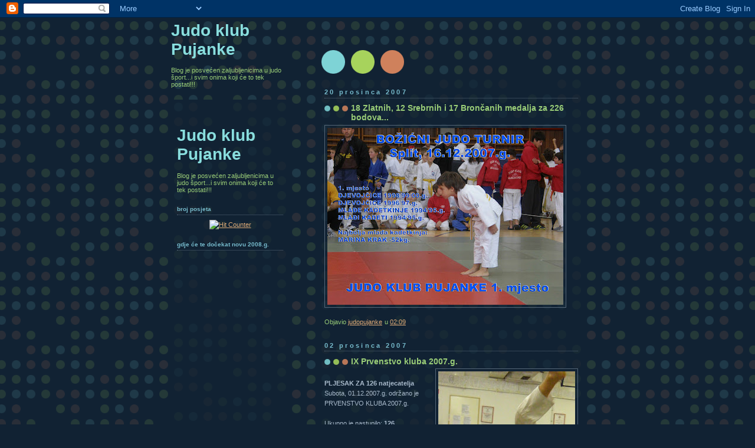

--- FILE ---
content_type: text/html; charset=UTF-8
request_url: https://judoklubpujanke.blogspot.com/
body_size: 10166
content:
<!DOCTYPE html>
<html dir='ltr'>
<head>
<link href='https://www.blogger.com/static/v1/widgets/2944754296-widget_css_bundle.css' rel='stylesheet' type='text/css'/>
<meta content='text/html; charset=UTF-8' http-equiv='Content-Type'/>
<meta content='blogger' name='generator'/>
<link href='https://judoklubpujanke.blogspot.com/favicon.ico' rel='icon' type='image/x-icon'/>
<link href='http://judoklubpujanke.blogspot.com/' rel='canonical'/>
<link rel="alternate" type="application/atom+xml" title="Judo klub Pujanke - Atom" href="https://judoklubpujanke.blogspot.com/feeds/posts/default" />
<link rel="alternate" type="application/rss+xml" title="Judo klub Pujanke - RSS" href="https://judoklubpujanke.blogspot.com/feeds/posts/default?alt=rss" />
<link rel="service.post" type="application/atom+xml" title="Judo klub Pujanke - Atom" href="https://www.blogger.com/feeds/6916676918049431856/posts/default" />
<link rel="me" href="https://www.blogger.com/profile/03943494150023157502" />
<!--Can't find substitution for tag [blog.ieCssRetrofitLinks]-->
<meta content='http://judoklubpujanke.blogspot.com/' property='og:url'/>
<meta content='Judo klub Pujanke' property='og:title'/>
<meta content='Blog je posvećen zaljubljenicima u judo šport...i svim onima koji će to tek postati!!!' property='og:description'/>
<title>Judo klub Pujanke</title>
<style id='page-skin-1' type='text/css'><!--
/*
-----------------------------------------------
Blogger Template Style
Name:     Dots Dark
Date:     24 Feb 2004
Updated by: Blogger Team
----------------------------------------------- */
body {
margin-top: 0px;
margin-right: 0px;
margin-bottom: 0px;
margin-left: 0px;
background:#123 url("https://resources.blogblog.com/blogblog/data/dots_dark/bg_minidots.gif");
background-position: 50% 31px;
text-align:center;
font:x-small Verdana, Arial, Sans-serif;
color:#aabbcc;
font-size/* */:/**/small;
font-size: /**/small;
}
/* Page Structure
----------------------------------------------- */
#outer-wrapper {
background:url("https://resources.blogblog.com/blogblog/data/dots_dark/bg_3dots.gif") no-repeat 250px 50px;
width:700px;
margin:0 auto;
text-align:left;
font:normal normal 100% Verdana,Arial,Sans-Serif;
}
#header-wrapper {
display: none;
}
#main-wrapper {
width:450px;
float:right;
padding:100px 0 20px;
font-size:85%;
word-wrap: break-word; /* fix for long text breaking sidebar float in IE */
overflow: hidden;     /* fix for long non-text content breaking IE sidebar float */
}
#main {
background:url("https://resources.blogblog.com/blogblog/data/dots_dark/bg_minidots2.gif") -100px -100px;
padding:20px 10px 15px;
}
#sidebar-wrapper {
width:200px;
float:left;
font-size:85%;
padding-bottom:20px;
word-wrap: break-word; /* fix for long text breaking sidebar float in IE */
overflow: hidden;     /* fix for long non-text content breaking IE sidebar float */
}
#sidebar {
background:url("https://resources.blogblog.com/blogblog/data/dots_dark/bg_minidots2.gif") 150px -50px;
padding:40px 10px 15px;
width:200px;
width/* */:/**/180px;
width: /**/180px;
}
/* Title & Description
----------------------------------------------- */
.Header h1 {
margin:0 0 .5em;
line-height: 1.4em;
font: normal bold 250% Helvetica,Arial,Sans-serif;
color: #88dddd;
}
.Header h1 a {
color:#88dddd;
text-decoration:none;
}
.Header .description {
margin:0 0 1.75em;
color: #99cc77;
font: normal normal 100% Helvetica, Arial, Sans-serif;
}
/* Links
----------------------------------------------- */
a:link {
color:#ddaa77;
}
a:visited {
color:#779999;
}
a:hover {
color:#779999;
}
a img {
border-width:0;
}
/* Posts
----------------------------------------------- */
h2.date-header {
margin:0 0 .75em;
padding-bottom:.35em;
border-bottom:1px dotted #556677;
text-transform: lowercase;
letter-spacing:.3em;
color: #77bbcc;
font: normal bold 100% Verdana, Sans-serif;
}
.post {
margin:0 0 2.5em;
}
.post h3 {
margin:.25em 0;
line-height: 1.4em;
font: normal bold 95% Verdana,Sans-serif;
font-size: 130%;
font-weight: bold;
color:#99cc77;
background:url("https://resources.blogblog.com/blogblog/data/dots_dark/bg_post_title_left.gif") no-repeat left .25em;
padding-top:0;
padding-right:0;
padding-bottom:1px;
padding-left:45px;
}
.post h3 a {
text-decoration:none;
color: #99cc77;
}
.post h3 a:hover {
color: #aabbcc;
}
.post .post-body {
margin:0 0 .75em;
line-height:1.6em;
}
.post-body blockquote {
line-height:1.3em;
}
.post-footer {
margin:0;
}
.uncustomized-post-template .post-footer {
text-align: right;
}
.uncustomized-post-template .post-author,
.uncustomized-post-template .post-timestamp {
display: block;
float: left;
margin-right: 4px;
text-align: left;
}
.post-author, .post-timestamp {
color:#99cc77;
}
a.comment-link {
/* IE5.0/Win doesn't apply padding to inline elements,
so we hide these two declarations from it */
background/* */:/**/url("https://resources.blogblog.com/blogblog/data/dots_dark/icon_comment_left.gif") no-repeat left .25em;
padding-left:15px;
}
html>body a.comment-link {
/* Respecified, for IE5/Mac's benefit */
background:url("https://resources.blogblog.com/blogblog/data/dots_dark/icon_comment_left.gif") no-repeat left .25em;
padding-left:15px;
}
.post img, table.tr-caption-container {
margin-top:0;
margin-right:0;
margin-bottom:5px;
margin-left:0;
padding:4px;
border:1px solid #556677;
}
.tr-caption-container img {
border: none;
margin: 0;
padding: 0;
}
.feed-links {
clear: both;
line-height: 2.5em;
}
#blog-pager-newer-link {
float: left;
}
#blog-pager-older-link {
float: right;
}
#blog-pager {
text-align: center;
}
/* Comments
----------------------------------------------- */
#comments {
margin:0;
}
#comments h4 {
margin:0 0 10px;
border-top:1px dotted #556677;
padding-top:.5em;
line-height: 1.4em;
font: bold 110% Georgia,Serif;
color:#9c7;
}
#comments-block {
line-height:1.6em;
}
.comment-author {
background:url("https://resources.blogblog.com/blogblog/data/dots_dark/icon_comment_left.gif") no-repeat 2px .35em;
margin:.5em 0 0;
padding-top:0;
padding-right:0;
padding-bottom:0;
padding-left:20px;
font-weight:bold;
}
.comment-body {
margin:0;
padding-top:0;
padding-right:0;
padding-bottom:0;
padding-left:20px;
}
.comment-body p {
margin:0 0 .5em;
}
.comment-footer {
margin:0 0 .5em;
padding-top:0;
padding-right:0;
padding-bottom:.75em;
padding-left:20px;
color:#996;
}
.comment-footer a:link {
color:#996;
}
.deleted-comment {
font-style:italic;
color:gray;
}
/* More Sidebar Content
----------------------------------------------- */
.sidebar h2 {
margin:2em 0 .75em;
padding-bottom:.35em;
border-bottom:1px dotted #556677;
line-height: 1.4em;
font: normal bold 95% Verdana,Sans-serif;
text-transform:lowercase;
color:#77bbcc;
}
.sidebar p {
margin:0 0 .75em;
line-height:1.6em;
}
.sidebar ul {
list-style:none;
margin:.5em 0;
padding:0 0px;
}
.sidebar .widget {
margin: .5em 0 1em;
padding: 0 0px;
line-height: 1.5em;
}
.main .widget {
padding-bottom: 1em;
}
.sidebar ul li {
background:url("https://resources.blogblog.com/blogblog/data/dots_dark/bullet.gif") no-repeat 3px .45em;
margin:0;
padding-top:0;
padding-right:0;
padding-bottom:5px;
padding-left:15px;
}
.sidebar p {
margin:0 0 .6em;
}
/* Profile
----------------------------------------------- */
.profile-datablock {
margin: 0 0 1em;
}
.profile-img {
float: left;
margin-top: 0;
margin-right: 8px;
margin-bottom: 5px;
margin-left: 0;
border: 4px solid #345;
}
.profile-data {
margin: 0;
line-height: 1.5em;
}
.profile-textblock {
clear: left;
margin-left: 0;
}
/* Footer
----------------------------------------------- */
#footer {
clear:both;
padding:15px 0 0;
}
#footer p {
margin:0;
}
/* Page structure tweaks for layout editor wireframe */
body#layout #sidebar, body#layout #main,
body#layout #main-wrapper,
body#layout #outer-wrapper,
body#layout #sidebar-wrapper {
padding: 0;
}
body#layout #sidebar-wrapper,
body#layout #sidebar {
padding: 0;
width: 240px;
}

--></style>
<link href='https://www.blogger.com/dyn-css/authorization.css?targetBlogID=6916676918049431856&amp;zx=8925ab03-7ac3-41d8-938c-3e011da0c219' media='none' onload='if(media!=&#39;all&#39;)media=&#39;all&#39;' rel='stylesheet'/><noscript><link href='https://www.blogger.com/dyn-css/authorization.css?targetBlogID=6916676918049431856&amp;zx=8925ab03-7ac3-41d8-938c-3e011da0c219' rel='stylesheet'/></noscript>
<meta name='google-adsense-platform-account' content='ca-host-pub-1556223355139109'/>
<meta name='google-adsense-platform-domain' content='blogspot.com'/>

</head>
<body>
<div class='navbar section' id='navbar'><div class='widget Navbar' data-version='1' id='Navbar1'><script type="text/javascript">
    function setAttributeOnload(object, attribute, val) {
      if(window.addEventListener) {
        window.addEventListener('load',
          function(){ object[attribute] = val; }, false);
      } else {
        window.attachEvent('onload', function(){ object[attribute] = val; });
      }
    }
  </script>
<div id="navbar-iframe-container"></div>
<script type="text/javascript" src="https://apis.google.com/js/platform.js"></script>
<script type="text/javascript">
      gapi.load("gapi.iframes:gapi.iframes.style.bubble", function() {
        if (gapi.iframes && gapi.iframes.getContext) {
          gapi.iframes.getContext().openChild({
              url: 'https://www.blogger.com/navbar/6916676918049431856?origin\x3dhttps://judoklubpujanke.blogspot.com',
              where: document.getElementById("navbar-iframe-container"),
              id: "navbar-iframe"
          });
        }
      });
    </script><script type="text/javascript">
(function() {
var script = document.createElement('script');
script.type = 'text/javascript';
script.src = '//pagead2.googlesyndication.com/pagead/js/google_top_exp.js';
var head = document.getElementsByTagName('head')[0];
if (head) {
head.appendChild(script);
}})();
</script>
</div></div>
<div id='outer-wrapper'><div id='wrap2'>
<!-- skip links for text browsers -->
<span id='skiplinks' style='display:none;'>
<a href='#main'>skip to main </a> |
      <a href='#sidebar'>skip to sidebar</a>
</span>
<div id='content-wrapper'>
<div id='crosscol-wrapper' style='text-align:center'>
<div class='crosscol no-items section' id='crosscol'></div>
</div>
<div id='main-wrapper'>
<div class='main section' id='main'><div class='widget Blog' data-version='1' id='Blog1'>
<div class='blog-posts hfeed'>

          <div class="date-outer">
        
<h2 class='date-header'><span>20 prosinca 2007</span></h2>

          <div class="date-posts">
        
<div class='post-outer'>
<div class='post hentry uncustomized-post-template' itemprop='blogPost' itemscope='itemscope' itemtype='http://schema.org/BlogPosting'>
<meta content='https://blogger.googleusercontent.com/img/b/R29vZ2xl/AVvXsEhyHrXGOcY7FpFC-zieUHELuGJlEcyClVVxVwOt-zXEt2FkquxsZzrvWedQrNDs6yTU5hUNwv5_zwmnK1qmX-s4JZhVfV1IF-0iqoj5qF58guO1U2-Qv53tasVr6AMkYEATq6nnWh6g6b06/s400/bozicni+judo+turnir+2007_blog+slika.jpg' itemprop='image_url'/>
<meta content='6916676918049431856' itemprop='blogId'/>
<meta content='6387842761847503011' itemprop='postId'/>
<a name='6387842761847503011'></a>
<h3 class='post-title entry-title' itemprop='name'>
<a href='https://judoklubpujanke.blogspot.com/2007/12/18-zlatnih-12-srebrnih-i-17-bronanih.html'>18 Zlatnih, 12 Srebrnih i 17 Brončanih medalja za 226 bodova...</a>
</h3>
<div class='post-header'>
<div class='post-header-line-1'></div>
</div>
<div class='post-body entry-content' id='post-body-6387842761847503011' itemprop='description articleBody'>
<a href="https://blogger.googleusercontent.com/img/b/R29vZ2xl/AVvXsEhyHrXGOcY7FpFC-zieUHELuGJlEcyClVVxVwOt-zXEt2FkquxsZzrvWedQrNDs6yTU5hUNwv5_zwmnK1qmX-s4JZhVfV1IF-0iqoj5qF58guO1U2-Qv53tasVr6AMkYEATq6nnWh6g6b06/s1600-h/bozicni+judo+turnir+2007_blog+slika.jpg"><img alt="" border="0" id="BLOGGER_PHOTO_ID_" src="https://blogger.googleusercontent.com/img/b/R29vZ2xl/AVvXsEhyHrXGOcY7FpFC-zieUHELuGJlEcyClVVxVwOt-zXEt2FkquxsZzrvWedQrNDs6yTU5hUNwv5_zwmnK1qmX-s4JZhVfV1IF-0iqoj5qF58guO1U2-Qv53tasVr6AMkYEATq6nnWh6g6b06/s400/bozicni+judo+turnir+2007_blog+slika.jpg"></A>&nbsp;<div style='clear:both; text-align:NONE'></div>
<div style='clear: both;'></div>
</div>
<div class='post-footer'>
<div class='post-footer-line post-footer-line-1'>
<span class='post-author vcard'>
Objavio
<span class='fn' itemprop='author' itemscope='itemscope' itemtype='http://schema.org/Person'>
<meta content='https://www.blogger.com/profile/03943494150023157502' itemprop='url'/>
<a class='g-profile' href='https://www.blogger.com/profile/03943494150023157502' rel='author' title='author profile'>
<span itemprop='name'>judopujanke</span>
</a>
</span>
</span>
<span class='post-timestamp'>
u
<meta content='http://judoklubpujanke.blogspot.com/2007/12/18-zlatnih-12-srebrnih-i-17-bronanih.html' itemprop='url'/>
<a class='timestamp-link' href='https://judoklubpujanke.blogspot.com/2007/12/18-zlatnih-12-srebrnih-i-17-bronanih.html' rel='bookmark' title='permanent link'><abbr class='published' itemprop='datePublished' title='2007-12-20T02:09:00+01:00'>02:09</abbr></a>
</span>
<span class='post-comment-link'>
</span>
<span class='post-icons'>
</span>
<div class='post-share-buttons goog-inline-block'>
</div>
</div>
<div class='post-footer-line post-footer-line-2'>
<span class='post-labels'>
</span>
</div>
<div class='post-footer-line post-footer-line-3'>
<span class='post-location'>
</span>
</div>
</div>
</div>
</div>

          </div></div>
        

          <div class="date-outer">
        
<h2 class='date-header'><span>02 prosinca 2007</span></h2>

          <div class="date-posts">
        
<div class='post-outer'>
<div class='post hentry uncustomized-post-template' itemprop='blogPost' itemscope='itemscope' itemtype='http://schema.org/BlogPosting'>
<meta content='https://blogger.googleusercontent.com/img/b/R29vZ2xl/AVvXsEhnh3WTlTFfPrF0krnb8wYPSO9vbPyWzwFNC54v5M2Ih3fa45UcRol4OTz78mn-WTlHzm7Bkseh7VYN4sJgEwQnnGWsSoiFm1_qSHTW8qX93umOY5B_HVvirrJkaxSrVlUyQaoQsEI6rM3E/s320/prvenstvo+kluba+2007.jpg' itemprop='image_url'/>
<meta content='6916676918049431856' itemprop='blogId'/>
<meta content='4561942790514096336' itemprop='postId'/>
<a name='4561942790514096336'></a>
<h3 class='post-title entry-title' itemprop='name'>
<a href='https://judoklubpujanke.blogspot.com/2007/12/ix-prvenstvo-kluba-2007g_02.html'>IX Prvenstvo kluba 2007.g.</a>
</h3>
<div class='post-header'>
<div class='post-header-line-1'></div>
</div>
<div class='post-body entry-content' id='post-body-4561942790514096336' itemprop='description articleBody'>
<a href="https://blogger.googleusercontent.com/img/b/R29vZ2xl/AVvXsEiX0enyrZQiiJ7D-Ox0DTrbLx8J8Uhjk1DUT_G8xyZ8qT08g3cSQbjT-f3bK3ZBxhRuKKlTeS144KzIUz-FjDzqlpsEW3nNOFFTN2BXflXBAeWHRSw-E4Sj3XCnEzfXnUw2GceNqyW9gPHU/s1600-r/prvenstvo+kluba+2007.jpg"><img alt="" border="0" id="BLOGGER_PHOTO_ID_" src="https://blogger.googleusercontent.com/img/b/R29vZ2xl/AVvXsEhnh3WTlTFfPrF0krnb8wYPSO9vbPyWzwFNC54v5M2Ih3fa45UcRol4OTz78mn-WTlHzm7Bkseh7VYN4sJgEwQnnGWsSoiFm1_qSHTW8qX93umOY5B_HVvirrJkaxSrVlUyQaoQsEI6rM3E/s320/prvenstvo+kluba+2007.jpg" style="CLEAR: both; FLOAT: right; MARGIN: 0px 0px 10px 10px" /></a> <br /><strong>PLJESAK ZA 126 natjecatelja<br /></strong>Subota, 01.12.2007.g. održano je PRVENSTVO KLUBA 2007.g.<br /><br />Ukupno je nastupilo: <strong>126 natjecatelja</strong> od toga <strong>48 djevojčica</strong> i <strong>78 dječaka</strong> u konkurenciji od najmlađih rođenih 2001.g. do najstarijih rođenih 1993.g.<br /><br />Čestitke i pljesak svakako zaslužuju svi jer smo od 08.00h do 18.00h vidjeli mnogo lijepih i napetih borbi, uz pokoju suzu i puno borbenosti prikazano je mnoštvo atraktivnih bacanja.<br />Na kraju je dodijeljeno <strong>28 kompleta medalja</strong> za one najbolje...uz to svakako treba spomenuti i još jednom se zahvaliti sponzoru natjecanja <strong>eM-Ka pekare</strong> koji su podijelili prigodne pakete kolača za sve pravke u pojedinačnim kategorijama.<br /><br />Još jedan pozdrav i čestitke svima...uz napomenu da se vidimo uskoro, već <strong>16.12.2007.g. na Božićnom judo turniru!!!</strong>
<div style='clear: both;'></div>
</div>
<div class='post-footer'>
<div class='post-footer-line post-footer-line-1'>
<span class='post-author vcard'>
Objavio
<span class='fn' itemprop='author' itemscope='itemscope' itemtype='http://schema.org/Person'>
<meta content='https://www.blogger.com/profile/03943494150023157502' itemprop='url'/>
<a class='g-profile' href='https://www.blogger.com/profile/03943494150023157502' rel='author' title='author profile'>
<span itemprop='name'>judopujanke</span>
</a>
</span>
</span>
<span class='post-timestamp'>
u
<meta content='http://judoklubpujanke.blogspot.com/2007/12/ix-prvenstvo-kluba-2007g_02.html' itemprop='url'/>
<a class='timestamp-link' href='https://judoklubpujanke.blogspot.com/2007/12/ix-prvenstvo-kluba-2007g_02.html' rel='bookmark' title='permanent link'><abbr class='published' itemprop='datePublished' title='2007-12-02T22:16:00+01:00'>22:16</abbr></a>
</span>
<span class='post-comment-link'>
</span>
<span class='post-icons'>
</span>
<div class='post-share-buttons goog-inline-block'>
</div>
</div>
<div class='post-footer-line post-footer-line-2'>
<span class='post-labels'>
</span>
</div>
<div class='post-footer-line post-footer-line-3'>
<span class='post-location'>
</span>
</div>
</div>
</div>
</div>

          </div></div>
        

          <div class="date-outer">
        
<h2 class='date-header'><span>27 studenoga 2007</span></h2>

          <div class="date-posts">
        
<div class='post-outer'>
<div class='post hentry uncustomized-post-template' itemprop='blogPost' itemscope='itemscope' itemtype='http://schema.org/BlogPosting'>
<meta content='https://blogger.googleusercontent.com/img/b/R29vZ2xl/AVvXsEiLvZ9lnZHMAjalxgMCFuiIs1u8PPErO6WP17ulmZSaY2sq_iVapvAu0z8ZpPrRtL0ghuYuBo5alViqpNlh-gQ857pVDsaZfpPDhqAOd_tc0NgfEOvVSbjF8RyVL973JWlcBGrM1IRoCvb1/s320/Kadetska+liga+2007+(67).jpg' itemprop='image_url'/>
<meta content='6916676918049431856' itemprop='blogId'/>
<meta content='8456489216723611447' itemprop='postId'/>
<a name='8456489216723611447'></a>
<h3 class='post-title entry-title' itemprop='name'>
<a href='https://judoklubpujanke.blogspot.com/2007/11/kadetske-prvakinje-hrvatske-2007.html'>Kadetske prvakinje Hrvatske 2007.</a>
</h3>
<div class='post-header'>
<div class='post-header-line-1'></div>
</div>
<div class='post-body entry-content' id='post-body-8456489216723611447' itemprop='description articleBody'>
<a href="https://blogger.googleusercontent.com/img/b/R29vZ2xl/AVvXsEiLvZ9lnZHMAjalxgMCFuiIs1u8PPErO6WP17ulmZSaY2sq_iVapvAu0z8ZpPrRtL0ghuYuBo5alViqpNlh-gQ857pVDsaZfpPDhqAOd_tc0NgfEOvVSbjF8RyVL973JWlcBGrM1IRoCvb1/s1600-h/Kadetska+liga+2007+(67).jpg"><img alt="" border="0" id="BLOGGER_PHOTO_ID_" src="https://blogger.googleusercontent.com/img/b/R29vZ2xl/AVvXsEiLvZ9lnZHMAjalxgMCFuiIs1u8PPErO6WP17ulmZSaY2sq_iVapvAu0z8ZpPrRtL0ghuYuBo5alViqpNlh-gQ857pVDsaZfpPDhqAOd_tc0NgfEOvVSbjF8RyVL973JWlcBGrM1IRoCvb1/s320/Kadetska+liga+2007+(67).jpg" style="CLEAR: both; FLOAT: left; MARGIN: 0px 10px 10px 0px" /></a><strong>JK Pujanke:<br /></strong>Marija Pavić<br />Doris Rosandić<br />Ana Kokeza<br />Marina Škorić<br />Lucia Donelli<br />Andrea Đaković<br />Barbara Matić<br />Sanela Muminović<br />Ivana Maranić<br />Natali Asad<br /><br /><br /><br /><br /><br /><br /><br /><br />PLAY OFF Liga kadeta i mlađih kadeta<br /><strong>Judo klub PUJANKE</strong><br />- kadetkinje 1. mjesto<br />- kadeti 4. mjesto
<div style='clear: both;'></div>
</div>
<div class='post-footer'>
<div class='post-footer-line post-footer-line-1'>
<span class='post-author vcard'>
Objavio
<span class='fn' itemprop='author' itemscope='itemscope' itemtype='http://schema.org/Person'>
<meta content='https://www.blogger.com/profile/03943494150023157502' itemprop='url'/>
<a class='g-profile' href='https://www.blogger.com/profile/03943494150023157502' rel='author' title='author profile'>
<span itemprop='name'>judopujanke</span>
</a>
</span>
</span>
<span class='post-timestamp'>
u
<meta content='http://judoklubpujanke.blogspot.com/2007/11/kadetske-prvakinje-hrvatske-2007.html' itemprop='url'/>
<a class='timestamp-link' href='https://judoklubpujanke.blogspot.com/2007/11/kadetske-prvakinje-hrvatske-2007.html' rel='bookmark' title='permanent link'><abbr class='published' itemprop='datePublished' title='2007-11-27T23:19:00+01:00'>23:19</abbr></a>
</span>
<span class='post-comment-link'>
</span>
<span class='post-icons'>
</span>
<div class='post-share-buttons goog-inline-block'>
</div>
</div>
<div class='post-footer-line post-footer-line-2'>
<span class='post-labels'>
</span>
</div>
<div class='post-footer-line post-footer-line-3'>
<span class='post-location'>
</span>
</div>
</div>
</div>
</div>

          </div></div>
        

          <div class="date-outer">
        
<h2 class='date-header'><span>12 studenoga 2007</span></h2>

          <div class="date-posts">
        
<div class='post-outer'>
<div class='post hentry uncustomized-post-template' itemprop='blogPost' itemscope='itemscope' itemtype='http://schema.org/BlogPosting'>
<meta content='https://blogger.googleusercontent.com/img/b/R29vZ2xl/AVvXsEihTS0nU6KhDx5EF_n3Z2u1A3xVSV69vsy0LIZtiuJ4KR5gR40B4JjmF-plg0QAEinaIhl7fTLP2BMlnlBy2Di5XDEAJ8pALBHfIqq1zZCbBOqcHBu1cdHmEvMFa32AsBoHpCM9Z39m1RmC/s400/kuplika2007_slika1.jpg' itemprop='image_url'/>
<meta content='6916676918049431856' itemprop='blogId'/>
<meta content='1879113992830813746' itemprop='postId'/>
<a name='1879113992830813746'></a>
<h3 class='post-title entry-title' itemprop='name'>
<a href='https://judoklubpujanke.blogspot.com/2007/11/kup-lika-2007.html'>Kup Lika 2007</a>
</h3>
<div class='post-header'>
<div class='post-header-line-1'></div>
</div>
<div class='post-body entry-content' id='post-body-1879113992830813746' itemprop='description articleBody'>
<div style="MARGIN: 0px auto 10px; TEXT-ALIGN: center"><a href="https://blogger.googleusercontent.com/img/b/R29vZ2xl/AVvXsEihTS0nU6KhDx5EF_n3Z2u1A3xVSV69vsy0LIZtiuJ4KR5gR40B4JjmF-plg0QAEinaIhl7fTLP2BMlnlBy2Di5XDEAJ8pALBHfIqq1zZCbBOqcHBu1cdHmEvMFa32AsBoHpCM9Z39m1RmC/s1600-h/kuplika2007_slika1.jpg"><img alt="" border="0" id="BLOGGER_PHOTO_ID_" src="https://blogger.googleusercontent.com/img/b/R29vZ2xl/AVvXsEihTS0nU6KhDx5EF_n3Z2u1A3xVSV69vsy0LIZtiuJ4KR5gR40B4JjmF-plg0QAEinaIhl7fTLP2BMlnlBy2Di5XDEAJ8pALBHfIqq1zZCbBOqcHBu1cdHmEvMFa32AsBoHpCM9Z39m1RmC/s400/kuplika2007_slika1.jpg" /></a> </div>15. Međunarodni judo Kup Lika 2007.g.<br />Ukupno 407 natjecatelja, 25 klubova iz Mađarske, Slovenije i Hrvatske<br /><br /><strong>JK Pujanke</strong>... 22 natjecatelja:<br />4 zlatne medalje<br />4 srebrne medalje<br />5 brončanih medalja i 5 petih mjesta<br />...i ekipno 6 mjesto od 25 klubova<br />...posebne pohvale <strong>Martini Jukić</strong> koja je osvojila dvije medalje - zlatnu u konkurenciji djevojčica do 11 god. i srebrnu u konkurenciji djevojčica do 13.god.
<div style='clear: both;'></div>
</div>
<div class='post-footer'>
<div class='post-footer-line post-footer-line-1'>
<span class='post-author vcard'>
Objavio
<span class='fn' itemprop='author' itemscope='itemscope' itemtype='http://schema.org/Person'>
<meta content='https://www.blogger.com/profile/03943494150023157502' itemprop='url'/>
<a class='g-profile' href='https://www.blogger.com/profile/03943494150023157502' rel='author' title='author profile'>
<span itemprop='name'>judopujanke</span>
</a>
</span>
</span>
<span class='post-timestamp'>
u
<meta content='http://judoklubpujanke.blogspot.com/2007/11/kup-lika-2007.html' itemprop='url'/>
<a class='timestamp-link' href='https://judoklubpujanke.blogspot.com/2007/11/kup-lika-2007.html' rel='bookmark' title='permanent link'><abbr class='published' itemprop='datePublished' title='2007-11-12T00:37:00+01:00'>00:37</abbr></a>
</span>
<span class='post-comment-link'>
</span>
<span class='post-icons'>
</span>
<div class='post-share-buttons goog-inline-block'>
</div>
</div>
<div class='post-footer-line post-footer-line-2'>
<span class='post-labels'>
</span>
</div>
<div class='post-footer-line post-footer-line-3'>
<span class='post-location'>
</span>
</div>
</div>
</div>
</div>

          </div></div>
        

          <div class="date-outer">
        
<h2 class='date-header'><span>11 studenoga 2007</span></h2>

          <div class="date-posts">
        
<div class='post-outer'>
<div class='post hentry uncustomized-post-template' itemprop='blogPost' itemscope='itemscope' itemtype='http://schema.org/BlogPosting'>
<meta content='https://blogger.googleusercontent.com/img/b/R29vZ2xl/AVvXsEhONaEWdsOQet1OVJpKRtoTRtUJax20SYph-mkageSqryPuag8xCBu61OnH_Xtu4WNRHHhc8CE-HSrqv5lpamCB6XDmVGvlCusp5PhHcIL1CXgzwwXH5VAVw7QrjwpYhahVUXpKha4ABE-N/s400/PB100228.jpg' itemprop='image_url'/>
<meta content='6916676918049431856' itemprop='blogId'/>
<meta content='4609323444897322518' itemprop='postId'/>
<a name='4609323444897322518'></a>
<h3 class='post-title entry-title' itemprop='name'>
<a href='https://judoklubpujanke.blogspot.com/2007/11/pujanke-i-big-brother.html'>Pujanke i Big Brother</a>
</h3>
<div class='post-header'>
<div class='post-header-line-1'></div>
</div>
<div class='post-body entry-content' id='post-body-4609323444897322518' itemprop='description articleBody'>
<div style="MARGIN: 0px auto 10px; TEXT-ALIGN: center"><a href="https://blogger.googleusercontent.com/img/b/R29vZ2xl/AVvXsEhONaEWdsOQet1OVJpKRtoTRtUJax20SYph-mkageSqryPuag8xCBu61OnH_Xtu4WNRHHhc8CE-HSrqv5lpamCB6XDmVGvlCusp5PhHcIL1CXgzwwXH5VAVw7QrjwpYhahVUXpKha4ABE-N/s1600-h/PB100228.jpg"><img alt="" border="0" id="BLOGGER_PHOTO_ID_" src="https://blogger.googleusercontent.com/img/b/R29vZ2xl/AVvXsEhONaEWdsOQet1OVJpKRtoTRtUJax20SYph-mkageSqryPuag8xCBu61OnH_Xtu4WNRHHhc8CE-HSrqv5lpamCB6XDmVGvlCusp5PhHcIL1CXgzwwXH5VAVw7QrjwpYhahVUXpKha4ABE-N/s400/PB100228.jpg" /></a> </div>na povratku iz Zagreba sa Kupa Like 2007 u restoranu Macola sreli smo Senku iz Big Brother kuće...<br />...popularna Senka nije bila prepoznata od strane osoblja Macole, ali dolaskom naše ekipe to se ubrzo promijenilo<br />...komentari, osmjesi, pogledi, priče i autogrami su letjele na sve strane<br />...šteta bi bilo da nismo iskoristili priliku te se slikali sa Senkom, kojoj se evo ujedno zahvaljujemo na ljubaznosti i strpljenju...za naše najmlađe natjecatelje...
<div style='clear: both;'></div>
</div>
<div class='post-footer'>
<div class='post-footer-line post-footer-line-1'>
<span class='post-author vcard'>
Objavio
<span class='fn' itemprop='author' itemscope='itemscope' itemtype='http://schema.org/Person'>
<meta content='https://www.blogger.com/profile/03943494150023157502' itemprop='url'/>
<a class='g-profile' href='https://www.blogger.com/profile/03943494150023157502' rel='author' title='author profile'>
<span itemprop='name'>judopujanke</span>
</a>
</span>
</span>
<span class='post-timestamp'>
u
<meta content='http://judoklubpujanke.blogspot.com/2007/11/pujanke-i-big-brother.html' itemprop='url'/>
<a class='timestamp-link' href='https://judoklubpujanke.blogspot.com/2007/11/pujanke-i-big-brother.html' rel='bookmark' title='permanent link'><abbr class='published' itemprop='datePublished' title='2007-11-11T21:08:00+01:00'>21:08</abbr></a>
</span>
<span class='post-comment-link'>
</span>
<span class='post-icons'>
</span>
<div class='post-share-buttons goog-inline-block'>
</div>
</div>
<div class='post-footer-line post-footer-line-2'>
<span class='post-labels'>
</span>
</div>
<div class='post-footer-line post-footer-line-3'>
<span class='post-location'>
</span>
</div>
</div>
</div>
</div>

          </div></div>
        

          <div class="date-outer">
        
<h2 class='date-header'><span>04 studenoga 2007</span></h2>

          <div class="date-posts">
        
<div class='post-outer'>
<div class='post hentry uncustomized-post-template' itemprop='blogPost' itemscope='itemscope' itemtype='http://schema.org/BlogPosting'>
<meta content='https://blogger.googleusercontent.com/img/b/R29vZ2xl/AVvXsEgJf7UDvl-ljkfYJSCagOrLMA92a1X-oi8vNujP_XO0hdGcCZ1Puyr-W1dSIOKMhK8RKAgWpaGwewcDXGm0C-Sc5nJW-24M1AhfH0CkZRd0ZSdVcWHeBHXCNfygYkWJK7wy8KEnoYFeXc9t/s320/slovak2007.jpg' itemprop='image_url'/>
<meta content='6916676918049431856' itemprop='blogId'/>
<meta content='888697198808821972' itemprop='postId'/>
<a name='888697198808821972'></a>
<h3 class='post-title entry-title' itemprop='name'>
<a href='https://judoklubpujanke.blogspot.com/2007/11/slovakia-open-03102007g-galanta-svk.html'>SLOVAKIA OPEN 03.10.2007.g. Galanta, SVK</a>
</h3>
<div class='post-header'>
<div class='post-header-line-1'></div>
</div>
<div class='post-body entry-content' id='post-body-888697198808821972' itemprop='description articleBody'>
<a href="https://blogger.googleusercontent.com/img/b/R29vZ2xl/AVvXsEgJf7UDvl-ljkfYJSCagOrLMA92a1X-oi8vNujP_XO0hdGcCZ1Puyr-W1dSIOKMhK8RKAgWpaGwewcDXGm0C-Sc5nJW-24M1AhfH0CkZRd0ZSdVcWHeBHXCNfygYkWJK7wy8KEnoYFeXc9t/s1600-h/slovak2007.jpg"><img alt="" border="0" id="BLOGGER_PHOTO_ID_" src="https://blogger.googleusercontent.com/img/b/R29vZ2xl/AVvXsEgJf7UDvl-ljkfYJSCagOrLMA92a1X-oi8vNujP_XO0hdGcCZ1Puyr-W1dSIOKMhK8RKAgWpaGwewcDXGm0C-Sc5nJW-24M1AhfH0CkZRd0ZSdVcWHeBHXCNfygYkWJK7wy8KEnoYFeXc9t/s320/slovak2007.jpg" style="CLEAR: both; FLOAT: left; MARGIN: 0px 10px 10px 0px" /></a> <br />4 zlatne i 2 srebrne medalje...<br />još jedan odličan vikend i nastup na Međunarodnom judo turniru u Slovačkoj.<br /><br />isplatilo se 10 - sati vožnje do Galante, SVK<br /><br />Ove velike zlatne medalje osvojili su:<br />Ivo Kovačević, Marina Krak, Dajana Radman i Barbara Matić<br /><br />srebra su osvojili:<br />Ivona Kapitanović i Monika Šarić
<div style='clear: both;'></div>
</div>
<div class='post-footer'>
<div class='post-footer-line post-footer-line-1'>
<span class='post-author vcard'>
Objavio
<span class='fn' itemprop='author' itemscope='itemscope' itemtype='http://schema.org/Person'>
<meta content='https://www.blogger.com/profile/03943494150023157502' itemprop='url'/>
<a class='g-profile' href='https://www.blogger.com/profile/03943494150023157502' rel='author' title='author profile'>
<span itemprop='name'>judopujanke</span>
</a>
</span>
</span>
<span class='post-timestamp'>
u
<meta content='http://judoklubpujanke.blogspot.com/2007/11/slovakia-open-03102007g-galanta-svk.html' itemprop='url'/>
<a class='timestamp-link' href='https://judoklubpujanke.blogspot.com/2007/11/slovakia-open-03102007g-galanta-svk.html' rel='bookmark' title='permanent link'><abbr class='published' itemprop='datePublished' title='2007-11-04T13:41:00+01:00'>13:41</abbr></a>
</span>
<span class='post-comment-link'>
</span>
<span class='post-icons'>
</span>
<div class='post-share-buttons goog-inline-block'>
</div>
</div>
<div class='post-footer-line post-footer-line-2'>
<span class='post-labels'>
</span>
</div>
<div class='post-footer-line post-footer-line-3'>
<span class='post-location'>
</span>
</div>
</div>
</div>
</div>

          </div></div>
        

          <div class="date-outer">
        
<h2 class='date-header'><span>24 listopada 2007</span></h2>

          <div class="date-posts">
        
<div class='post-outer'>
<div class='post hentry uncustomized-post-template' itemprop='blogPost' itemscope='itemscope' itemtype='http://schema.org/BlogPosting'>
<meta content='https://blogger.googleusercontent.com/img/b/R29vZ2xl/AVvXsEjdToE67DYKbfiQ8UY_iSEWulEpEPr-9aqcvMO0Eq-9rQPHQFD2Fr3qbPOZHkQimPI9TNUPTk0vUerTzE1eNMqxKgYY1BB3hYe38ERwzeKuANSIASIvlFc9pOZCMNBhq71d5RyMmZkLSsPw/s320/slika2.jpg' itemprop='image_url'/>
<meta content='6916676918049431856' itemprop='blogId'/>
<meta content='2790654210002293059' itemprop='postId'/>
<a name='2790654210002293059'></a>
<h3 class='post-title entry-title' itemprop='name'>
<a href='https://judoklubpujanke.blogspot.com/2007/10/pujanke-osvojile-pandu_24.html'>Pujanke osvojile Pandu</a>
</h3>
<div class='post-header'>
<div class='post-header-line-1'></div>
</div>
<div class='post-body entry-content' id='post-body-2790654210002293059' itemprop='description articleBody'>
<strong>Međunarodni judo turnir Zagreb Open, 20.10.2007.g.</strong><a href="https://blogger.googleusercontent.com/img/b/R29vZ2xl/AVvXsEjdToE67DYKbfiQ8UY_iSEWulEpEPr-9aqcvMO0Eq-9rQPHQFD2Fr3qbPOZHkQimPI9TNUPTk0vUerTzE1eNMqxKgYY1BB3hYe38ERwzeKuANSIASIvlFc9pOZCMNBhq71d5RyMmZkLSsPw/s1600-h/slika2.jpg"><img alt="" border="0" id="BLOGGER_PHOTO_ID_" src="https://blogger.googleusercontent.com/img/b/R29vZ2xl/AVvXsEjdToE67DYKbfiQ8UY_iSEWulEpEPr-9aqcvMO0Eq-9rQPHQFD2Fr3qbPOZHkQimPI9TNUPTk0vUerTzE1eNMqxKgYY1BB3hYe38ERwzeKuANSIASIvlFc9pOZCMNBhq71d5RyMmZkLSsPw/s320/slika2.jpg" style="CLEAR: both; FLOAT: right; MARGIN: 0px 0px 10px 10px" /></a> <br />Na turniru je sudjelovalo <em>ukupno 793 natjecatelja iz 71 kluba i 13 zemalja</em><br />...Mladi judaši <strong>JK Pujanke</strong> osvojili su <strong>ekipno 1. mjesto</strong> u konkurenciji djece i mlađih kadeta<br />...sa Pujanki je nastupilo ukupno 32 natjecatelja<br />...osvojili su <strong>6 zlatnih, 5 srebrnih i 6 brončanih medalja</strong>, te 5 petih mjesta.
<div style='clear: both;'></div>
</div>
<div class='post-footer'>
<div class='post-footer-line post-footer-line-1'>
<span class='post-author vcard'>
Objavio
<span class='fn' itemprop='author' itemscope='itemscope' itemtype='http://schema.org/Person'>
<meta content='https://www.blogger.com/profile/03943494150023157502' itemprop='url'/>
<a class='g-profile' href='https://www.blogger.com/profile/03943494150023157502' rel='author' title='author profile'>
<span itemprop='name'>judopujanke</span>
</a>
</span>
</span>
<span class='post-timestamp'>
u
<meta content='http://judoklubpujanke.blogspot.com/2007/10/pujanke-osvojile-pandu_24.html' itemprop='url'/>
<a class='timestamp-link' href='https://judoklubpujanke.blogspot.com/2007/10/pujanke-osvojile-pandu_24.html' rel='bookmark' title='permanent link'><abbr class='published' itemprop='datePublished' title='2007-10-24T00:02:00+02:00'>00:02</abbr></a>
</span>
<span class='post-comment-link'>
</span>
<span class='post-icons'>
</span>
<div class='post-share-buttons goog-inline-block'>
</div>
</div>
<div class='post-footer-line post-footer-line-2'>
<span class='post-labels'>
</span>
</div>
<div class='post-footer-line post-footer-line-3'>
<span class='post-location'>
</span>
</div>
</div>
</div>
</div>

        </div></div>
      
</div>
<div class='blog-pager' id='blog-pager'>
<span id='blog-pager-older-link'>
<a class='blog-pager-older-link' href='https://judoklubpujanke.blogspot.com/search?updated-max=2007-10-24T00:02:00%2B02:00&amp;max-results=7' id='Blog1_blog-pager-older-link' title='Stariji postovi'>Stariji postovi</a>
</span>
<a class='home-link' href='https://judoklubpujanke.blogspot.com/'>Početna stranica</a>
</div>
<div class='clear'></div>
<div class='blog-feeds'>
<div class='feed-links'>
Pretplati se na:
<a class='feed-link' href='https://judoklubpujanke.blogspot.com/feeds/posts/default' target='_blank' type='application/atom+xml'>Komentari (Atom)</a>
</div>
</div>
</div></div>
</div>
<div id='sidebar-wrapper'>
<div class='sidebar section' id='header'><div class='widget Header' data-version='1' id='Header2'>
<div id='header-inner'>
<div class='titlewrapper'>
<h1 class='title'>
Judo klub Pujanke
</h1>
</div>
<div class='descriptionwrapper'>
<p class='description'><span>Blog je posvećen zaljubljenicima u judo šport...i svim onima koji će to tek postati!!!</span></p>
</div>
</div>
</div></div>
<div class='sidebar section' id='sidebar'><div class='widget Header' data-version='1' id='Header1'>
<div id='header-inner'>
<div class='titlewrapper'>
<h1 class='title'>
Judo klub Pujanke
</h1>
</div>
<div class='descriptionwrapper'>
<p class='description'><span>Blog je posvećen zaljubljenicima u judo šport...i svim onima koji će to tek postati!!!</span></p>
</div>
</div>
</div><div class='widget HTML' data-version='1' id='HTML1'>
<h2 class='title'>broj posjeta</h2>
<div class='widget-content'>
<div align="center">
<a href="http://www.ticketwood.com/college-basketball/index.php">
<img border="0" alt="Hit Counter" src="https://lh3.googleusercontent.com/blogger_img_proxy/AEn0k_uqT9AMyhPeRheb4iJ1Tm-wt7MCDwogXkw9qw3S2YGkMDG7iVKAtmD8geMudG8DELNMCwL17ar4BmRNXozLEBseyiE-s7V_k8-hLA8T3P-xfIPmjvifjEAg=s0-d"></a></div>
</div>
<div class='clear'></div>
</div><div class='widget Poll' data-version='1' id='Poll1'>
<h2 class='title'>Gdje će te dočekat Novu 2008.g.</h2>
<div class='widget-content'>
<iframe allowtransparency='true' frameborder='0' height='260' name='poll-widget5722018498207764538' style='border:none; width:100%;'></iframe>
<div class='clear'></div>
</div>
</div><div class='widget BlogArchive' data-version='1' id='BlogArchive1'>
<h2>Arhiva bloga</h2>
<div class='widget-content'>
<div id='ArchiveList'>
<div id='BlogArchive1_ArchiveList'>
<select id='BlogArchive1_ArchiveMenu'>
<option value=''>Arhiva bloga</option>
<option value='https://judoklubpujanke.blogspot.com/2007_12_16_archive.html'>prosinca 16 (1)</option>
<option value='https://judoklubpujanke.blogspot.com/2007_12_02_archive.html'>prosinca 2 (1)</option>
<option value='https://judoklubpujanke.blogspot.com/2007_11_25_archive.html'>studenoga 25 (1)</option>
<option value='https://judoklubpujanke.blogspot.com/2007_11_11_archive.html'>studenoga 11 (2)</option>
<option value='https://judoklubpujanke.blogspot.com/2007_11_04_archive.html'>studenoga 4 (1)</option>
<option value='https://judoklubpujanke.blogspot.com/2007_10_21_archive.html'>listopada 21 (1)</option>
<option value='https://judoklubpujanke.blogspot.com/2007_10_07_archive.html'>listopada 7 (1)</option>
<option value='https://judoklubpujanke.blogspot.com/2007_09_30_archive.html'>rujna 30 (1)</option>
</select>
</div>
</div>
<div class='clear'></div>
</div>
</div><div class='widget LinkList' data-version='1' id='LinkList1'>
<h2>Linkovi</h2>
<div class='widget-content'>
<ul>
<li><a href='http://www.judopujanke.com/'>Judo klub Pujanke</a></li>
</ul>
<div class='clear'></div>
</div>
</div></div>
</div>
<!-- spacer for skins that want sidebar and main to be the same height-->
<div class='clear'>&#160;</div>
</div>
<!-- end content-wrapper -->
<div id='footer-wrapper'>
<div class='footer no-items section' id='footer'></div>
</div>
</div></div>
<!-- end outer-wrapper -->

<script type="text/javascript" src="https://www.blogger.com/static/v1/widgets/2028843038-widgets.js"></script>
<script type='text/javascript'>
window['__wavt'] = 'AOuZoY6XNCZhPJgFosOdtOZyuSFYAeDZ6Q:1769401201002';_WidgetManager._Init('//www.blogger.com/rearrange?blogID\x3d6916676918049431856','//judoklubpujanke.blogspot.com/','6916676918049431856');
_WidgetManager._SetDataContext([{'name': 'blog', 'data': {'blogId': '6916676918049431856', 'title': 'Judo klub Pujanke', 'url': 'https://judoklubpujanke.blogspot.com/', 'canonicalUrl': 'http://judoklubpujanke.blogspot.com/', 'homepageUrl': 'https://judoklubpujanke.blogspot.com/', 'searchUrl': 'https://judoklubpujanke.blogspot.com/search', 'canonicalHomepageUrl': 'http://judoklubpujanke.blogspot.com/', 'blogspotFaviconUrl': 'https://judoklubpujanke.blogspot.com/favicon.ico', 'bloggerUrl': 'https://www.blogger.com', 'hasCustomDomain': false, 'httpsEnabled': true, 'enabledCommentProfileImages': false, 'gPlusViewType': 'FILTERED_POSTMOD', 'adultContent': false, 'analyticsAccountNumber': '', 'encoding': 'UTF-8', 'locale': 'hr', 'localeUnderscoreDelimited': 'hr', 'languageDirection': 'ltr', 'isPrivate': false, 'isMobile': false, 'isMobileRequest': false, 'mobileClass': '', 'isPrivateBlog': false, 'isDynamicViewsAvailable': true, 'feedLinks': '\x3clink rel\x3d\x22alternate\x22 type\x3d\x22application/atom+xml\x22 title\x3d\x22Judo klub Pujanke - Atom\x22 href\x3d\x22https://judoklubpujanke.blogspot.com/feeds/posts/default\x22 /\x3e\n\x3clink rel\x3d\x22alternate\x22 type\x3d\x22application/rss+xml\x22 title\x3d\x22Judo klub Pujanke - RSS\x22 href\x3d\x22https://judoklubpujanke.blogspot.com/feeds/posts/default?alt\x3drss\x22 /\x3e\n\x3clink rel\x3d\x22service.post\x22 type\x3d\x22application/atom+xml\x22 title\x3d\x22Judo klub Pujanke - Atom\x22 href\x3d\x22https://www.blogger.com/feeds/6916676918049431856/posts/default\x22 /\x3e\n', 'meTag': '\x3clink rel\x3d\x22me\x22 href\x3d\x22https://www.blogger.com/profile/03943494150023157502\x22 /\x3e\n', 'adsenseHostId': 'ca-host-pub-1556223355139109', 'adsenseHasAds': false, 'adsenseAutoAds': false, 'boqCommentIframeForm': true, 'loginRedirectParam': '', 'isGoogleEverywhereLinkTooltipEnabled': true, 'view': '', 'dynamicViewsCommentsSrc': '//www.blogblog.com/dynamicviews/4224c15c4e7c9321/js/comments.js', 'dynamicViewsScriptSrc': '//www.blogblog.com/dynamicviews/6e0d22adcfa5abea', 'plusOneApiSrc': 'https://apis.google.com/js/platform.js', 'disableGComments': true, 'interstitialAccepted': false, 'sharing': {'platforms': [{'name': 'Dohvati vezu', 'key': 'link', 'shareMessage': 'Dohvati vezu', 'target': ''}, {'name': 'Facebook', 'key': 'facebook', 'shareMessage': 'Podijeli na Facebook', 'target': 'facebook'}, {'name': 'Blogiraj ovo!', 'key': 'blogThis', 'shareMessage': 'Blogiraj ovo!', 'target': 'blog'}, {'name': 'X', 'key': 'twitter', 'shareMessage': 'Podijeli na X', 'target': 'twitter'}, {'name': 'Pinterest', 'key': 'pinterest', 'shareMessage': 'Podijeli na Pinterest', 'target': 'pinterest'}, {'name': 'e-po\u0161ta', 'key': 'email', 'shareMessage': 'e-po\u0161ta', 'target': 'email'}], 'disableGooglePlus': true, 'googlePlusShareButtonWidth': 0, 'googlePlusBootstrap': '\x3cscript type\x3d\x22text/javascript\x22\x3ewindow.___gcfg \x3d {\x27lang\x27: \x27hr\x27};\x3c/script\x3e'}, 'hasCustomJumpLinkMessage': false, 'jumpLinkMessage': 'Pro\u010ditajte vi\u0161e', 'pageType': 'index', 'pageName': '', 'pageTitle': 'Judo klub Pujanke'}}, {'name': 'features', 'data': {}}, {'name': 'messages', 'data': {'edit': 'Uredi', 'linkCopiedToClipboard': 'Veza je kopirana u me\u0111uspremnik!', 'ok': 'U redu', 'postLink': 'Veza za post'}}, {'name': 'template', 'data': {'isResponsive': false, 'isAlternateRendering': false, 'isCustom': false}}, {'name': 'view', 'data': {'classic': {'name': 'classic', 'url': '?view\x3dclassic'}, 'flipcard': {'name': 'flipcard', 'url': '?view\x3dflipcard'}, 'magazine': {'name': 'magazine', 'url': '?view\x3dmagazine'}, 'mosaic': {'name': 'mosaic', 'url': '?view\x3dmosaic'}, 'sidebar': {'name': 'sidebar', 'url': '?view\x3dsidebar'}, 'snapshot': {'name': 'snapshot', 'url': '?view\x3dsnapshot'}, 'timeslide': {'name': 'timeslide', 'url': '?view\x3dtimeslide'}, 'isMobile': false, 'title': 'Judo klub Pujanke', 'description': 'Blog je posve\u0107en zaljubljenicima u judo \u0161port...i svim onima koji \u0107e to tek postati!!!', 'url': 'https://judoklubpujanke.blogspot.com/', 'type': 'feed', 'isSingleItem': false, 'isMultipleItems': true, 'isError': false, 'isPage': false, 'isPost': false, 'isHomepage': true, 'isArchive': false, 'isLabelSearch': false}}]);
_WidgetManager._RegisterWidget('_NavbarView', new _WidgetInfo('Navbar1', 'navbar', document.getElementById('Navbar1'), {}, 'displayModeFull'));
_WidgetManager._RegisterWidget('_BlogView', new _WidgetInfo('Blog1', 'main', document.getElementById('Blog1'), {'cmtInteractionsEnabled': false, 'lightboxEnabled': true, 'lightboxModuleUrl': 'https://www.blogger.com/static/v1/jsbin/2344485269-lbx__hr.js', 'lightboxCssUrl': 'https://www.blogger.com/static/v1/v-css/828616780-lightbox_bundle.css'}, 'displayModeFull'));
_WidgetManager._RegisterWidget('_HeaderView', new _WidgetInfo('Header2', 'header', document.getElementById('Header2'), {}, 'displayModeFull'));
_WidgetManager._RegisterWidget('_HeaderView', new _WidgetInfo('Header1', 'sidebar', document.getElementById('Header1'), {}, 'displayModeFull'));
_WidgetManager._RegisterWidget('_HTMLView', new _WidgetInfo('HTML1', 'sidebar', document.getElementById('HTML1'), {}, 'displayModeFull'));
_WidgetManager._RegisterWidget('_PollView', new _WidgetInfo('Poll1', 'sidebar', document.getElementById('Poll1'), {'pollid': '5722018498207764538', 'iframeurl': '/b/poll-results?pollWidget\x3dPoll1\x26txtclr\x3d%23aabbcc\x26lnkclr\x3d%23ddaa77\x26chrtclr\x3d%23ddaa77\x26font\x3dnormal+normal+100%25+Verdana,Arial,Sans-Serif\x26hideq\x3dtrue\x26purl\x3dhttps://judoklubpujanke.blogspot.com/'}, 'displayModeFull'));
_WidgetManager._RegisterWidget('_BlogArchiveView', new _WidgetInfo('BlogArchive1', 'sidebar', document.getElementById('BlogArchive1'), {'languageDirection': 'ltr', 'loadingMessage': 'U\u010ditavanje\x26hellip;'}, 'displayModeFull'));
_WidgetManager._RegisterWidget('_LinkListView', new _WidgetInfo('LinkList1', 'sidebar', document.getElementById('LinkList1'), {}, 'displayModeFull'));
</script>
</body>
</html>